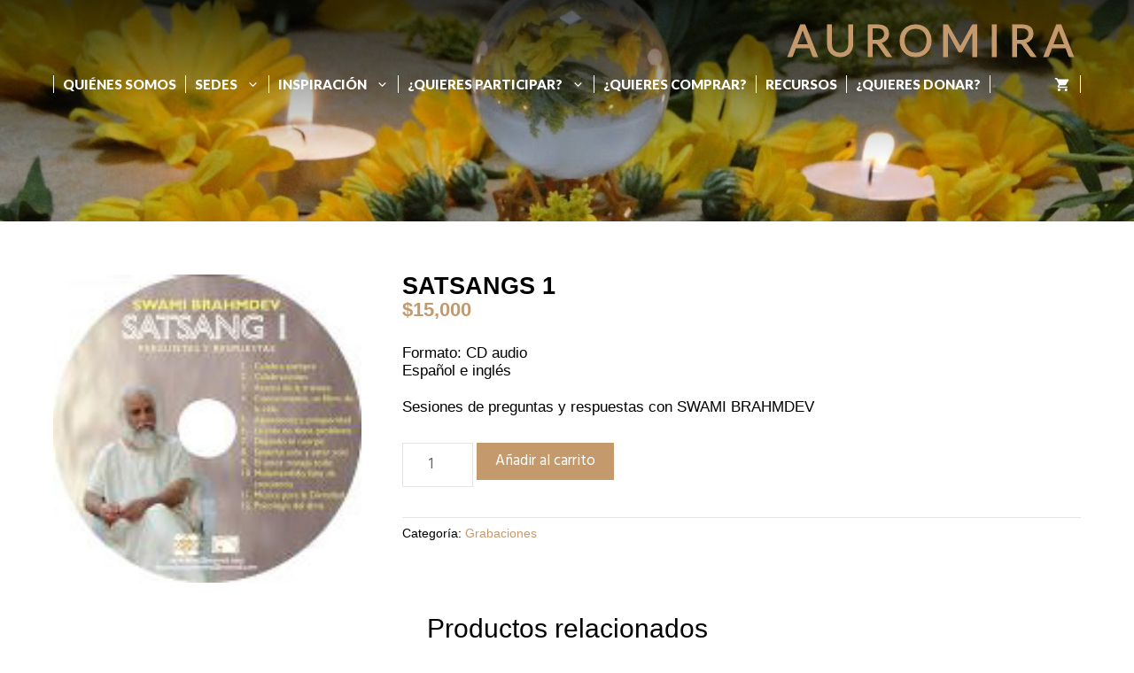

--- FILE ---
content_type: text/html; charset=UTF-8
request_url: https://fundacionauromira.org/producto/satsangs-1/
body_size: 18556
content:
<!DOCTYPE html><html lang="es"><head><meta charset="UTF-8"><title>Satsangs 1 &#8211; Auromira</title><link rel="stylesheet" id="siteground-optimizer-combined-css-d733e2c0ac23ecf7e6db12ccd8cb1990" href="https://fundacionauromira.org/wp-content/uploads/siteground-optimizer-assets/siteground-optimizer-combined-css-d733e2c0ac23ecf7e6db12ccd8cb1990.css" media="all" /><meta name='robots' content='max-image-preview:large' /><meta name="viewport" content="width=device-width, initial-scale=1"><link href='https://fonts.gstatic.com' crossorigin rel='preconnect' /><link href='https://fonts.googleapis.com' crossorigin rel='preconnect' /><link rel="alternate" title="oEmbed (JSON)" type="application/json+oembed" href="https://fundacionauromira.org/wp-json/oembed/1.0/embed?url=https%3A%2F%2Ffundacionauromira.org%2Fproducto%2Fsatsangs-1%2F" /><link rel="alternate" title="oEmbed (XML)" type="text/xml+oembed" href="https://fundacionauromira.org/wp-json/oembed/1.0/embed?url=https%3A%2F%2Ffundacionauromira.org%2Fproducto%2Fsatsangs-1%2F&#038;format=xml" /> <style id='wp-img-auto-sizes-contain-inline-css'> img:is([sizes=auto i],[sizes^="auto," i]){contain-intrinsic-size:3000px 1500px}
/*# sourceURL=wp-img-auto-sizes-contain-inline-css */ </style><link rel='stylesheet' id='generate-fonts-css' href='//fonts.googleapis.com/css?family=Hind:300,regular,500,600,700|Lato:100,100italic,300,300italic,regular,italic,700,700italic,900,900italic' media='all' /> <style id='classic-theme-styles-inline-css'> /*! This file is auto-generated */
.wp-block-button__link{color:#fff;background-color:#32373c;border-radius:9999px;box-shadow:none;text-decoration:none;padding:calc(.667em + 2px) calc(1.333em + 2px);font-size:1.125em}.wp-block-file__button{background:#32373c;color:#fff;text-decoration:none}
/*# sourceURL=/wp-includes/css/classic-themes.min.css */ </style> <style id='global-styles-inline-css'> :root{--wp--preset--aspect-ratio--square: 1;--wp--preset--aspect-ratio--4-3: 4/3;--wp--preset--aspect-ratio--3-4: 3/4;--wp--preset--aspect-ratio--3-2: 3/2;--wp--preset--aspect-ratio--2-3: 2/3;--wp--preset--aspect-ratio--16-9: 16/9;--wp--preset--aspect-ratio--9-16: 9/16;--wp--preset--color--black: #000000;--wp--preset--color--cyan-bluish-gray: #abb8c3;--wp--preset--color--white: #ffffff;--wp--preset--color--pale-pink: #f78da7;--wp--preset--color--vivid-red: #cf2e2e;--wp--preset--color--luminous-vivid-orange: #ff6900;--wp--preset--color--luminous-vivid-amber: #fcb900;--wp--preset--color--light-green-cyan: #7bdcb5;--wp--preset--color--vivid-green-cyan: #00d084;--wp--preset--color--pale-cyan-blue: #8ed1fc;--wp--preset--color--vivid-cyan-blue: #0693e3;--wp--preset--color--vivid-purple: #9b51e0;--wp--preset--color--contrast: var(--contrast);--wp--preset--color--contrast-2: var(--contrast-2);--wp--preset--color--contrast-3: var(--contrast-3);--wp--preset--color--base: var(--base);--wp--preset--color--base-2: var(--base-2);--wp--preset--color--base-3: var(--base-3);--wp--preset--color--accent: var(--accent);--wp--preset--gradient--vivid-cyan-blue-to-vivid-purple: linear-gradient(135deg,rgb(6,147,227) 0%,rgb(155,81,224) 100%);--wp--preset--gradient--light-green-cyan-to-vivid-green-cyan: linear-gradient(135deg,rgb(122,220,180) 0%,rgb(0,208,130) 100%);--wp--preset--gradient--luminous-vivid-amber-to-luminous-vivid-orange: linear-gradient(135deg,rgb(252,185,0) 0%,rgb(255,105,0) 100%);--wp--preset--gradient--luminous-vivid-orange-to-vivid-red: linear-gradient(135deg,rgb(255,105,0) 0%,rgb(207,46,46) 100%);--wp--preset--gradient--very-light-gray-to-cyan-bluish-gray: linear-gradient(135deg,rgb(238,238,238) 0%,rgb(169,184,195) 100%);--wp--preset--gradient--cool-to-warm-spectrum: linear-gradient(135deg,rgb(74,234,220) 0%,rgb(151,120,209) 20%,rgb(207,42,186) 40%,rgb(238,44,130) 60%,rgb(251,105,98) 80%,rgb(254,248,76) 100%);--wp--preset--gradient--blush-light-purple: linear-gradient(135deg,rgb(255,206,236) 0%,rgb(152,150,240) 100%);--wp--preset--gradient--blush-bordeaux: linear-gradient(135deg,rgb(254,205,165) 0%,rgb(254,45,45) 50%,rgb(107,0,62) 100%);--wp--preset--gradient--luminous-dusk: linear-gradient(135deg,rgb(255,203,112) 0%,rgb(199,81,192) 50%,rgb(65,88,208) 100%);--wp--preset--gradient--pale-ocean: linear-gradient(135deg,rgb(255,245,203) 0%,rgb(182,227,212) 50%,rgb(51,167,181) 100%);--wp--preset--gradient--electric-grass: linear-gradient(135deg,rgb(202,248,128) 0%,rgb(113,206,126) 100%);--wp--preset--gradient--midnight: linear-gradient(135deg,rgb(2,3,129) 0%,rgb(40,116,252) 100%);--wp--preset--font-size--small: 13px;--wp--preset--font-size--medium: 20px;--wp--preset--font-size--large: 36px;--wp--preset--font-size--x-large: 42px;--wp--preset--spacing--20: 0.44rem;--wp--preset--spacing--30: 0.67rem;--wp--preset--spacing--40: 1rem;--wp--preset--spacing--50: 1.5rem;--wp--preset--spacing--60: 2.25rem;--wp--preset--spacing--70: 3.38rem;--wp--preset--spacing--80: 5.06rem;--wp--preset--shadow--natural: 6px 6px 9px rgba(0, 0, 0, 0.2);--wp--preset--shadow--deep: 12px 12px 50px rgba(0, 0, 0, 0.4);--wp--preset--shadow--sharp: 6px 6px 0px rgba(0, 0, 0, 0.2);--wp--preset--shadow--outlined: 6px 6px 0px -3px rgb(255, 255, 255), 6px 6px rgb(0, 0, 0);--wp--preset--shadow--crisp: 6px 6px 0px rgb(0, 0, 0);}:where(.is-layout-flex){gap: 0.5em;}:where(.is-layout-grid){gap: 0.5em;}body .is-layout-flex{display: flex;}.is-layout-flex{flex-wrap: wrap;align-items: center;}.is-layout-flex > :is(*, div){margin: 0;}body .is-layout-grid{display: grid;}.is-layout-grid > :is(*, div){margin: 0;}:where(.wp-block-columns.is-layout-flex){gap: 2em;}:where(.wp-block-columns.is-layout-grid){gap: 2em;}:where(.wp-block-post-template.is-layout-flex){gap: 1.25em;}:where(.wp-block-post-template.is-layout-grid){gap: 1.25em;}.has-black-color{color: var(--wp--preset--color--black) !important;}.has-cyan-bluish-gray-color{color: var(--wp--preset--color--cyan-bluish-gray) !important;}.has-white-color{color: var(--wp--preset--color--white) !important;}.has-pale-pink-color{color: var(--wp--preset--color--pale-pink) !important;}.has-vivid-red-color{color: var(--wp--preset--color--vivid-red) !important;}.has-luminous-vivid-orange-color{color: var(--wp--preset--color--luminous-vivid-orange) !important;}.has-luminous-vivid-amber-color{color: var(--wp--preset--color--luminous-vivid-amber) !important;}.has-light-green-cyan-color{color: var(--wp--preset--color--light-green-cyan) !important;}.has-vivid-green-cyan-color{color: var(--wp--preset--color--vivid-green-cyan) !important;}.has-pale-cyan-blue-color{color: var(--wp--preset--color--pale-cyan-blue) !important;}.has-vivid-cyan-blue-color{color: var(--wp--preset--color--vivid-cyan-blue) !important;}.has-vivid-purple-color{color: var(--wp--preset--color--vivid-purple) !important;}.has-black-background-color{background-color: var(--wp--preset--color--black) !important;}.has-cyan-bluish-gray-background-color{background-color: var(--wp--preset--color--cyan-bluish-gray) !important;}.has-white-background-color{background-color: var(--wp--preset--color--white) !important;}.has-pale-pink-background-color{background-color: var(--wp--preset--color--pale-pink) !important;}.has-vivid-red-background-color{background-color: var(--wp--preset--color--vivid-red) !important;}.has-luminous-vivid-orange-background-color{background-color: var(--wp--preset--color--luminous-vivid-orange) !important;}.has-luminous-vivid-amber-background-color{background-color: var(--wp--preset--color--luminous-vivid-amber) !important;}.has-light-green-cyan-background-color{background-color: var(--wp--preset--color--light-green-cyan) !important;}.has-vivid-green-cyan-background-color{background-color: var(--wp--preset--color--vivid-green-cyan) !important;}.has-pale-cyan-blue-background-color{background-color: var(--wp--preset--color--pale-cyan-blue) !important;}.has-vivid-cyan-blue-background-color{background-color: var(--wp--preset--color--vivid-cyan-blue) !important;}.has-vivid-purple-background-color{background-color: var(--wp--preset--color--vivid-purple) !important;}.has-black-border-color{border-color: var(--wp--preset--color--black) !important;}.has-cyan-bluish-gray-border-color{border-color: var(--wp--preset--color--cyan-bluish-gray) !important;}.has-white-border-color{border-color: var(--wp--preset--color--white) !important;}.has-pale-pink-border-color{border-color: var(--wp--preset--color--pale-pink) !important;}.has-vivid-red-border-color{border-color: var(--wp--preset--color--vivid-red) !important;}.has-luminous-vivid-orange-border-color{border-color: var(--wp--preset--color--luminous-vivid-orange) !important;}.has-luminous-vivid-amber-border-color{border-color: var(--wp--preset--color--luminous-vivid-amber) !important;}.has-light-green-cyan-border-color{border-color: var(--wp--preset--color--light-green-cyan) !important;}.has-vivid-green-cyan-border-color{border-color: var(--wp--preset--color--vivid-green-cyan) !important;}.has-pale-cyan-blue-border-color{border-color: var(--wp--preset--color--pale-cyan-blue) !important;}.has-vivid-cyan-blue-border-color{border-color: var(--wp--preset--color--vivid-cyan-blue) !important;}.has-vivid-purple-border-color{border-color: var(--wp--preset--color--vivid-purple) !important;}.has-vivid-cyan-blue-to-vivid-purple-gradient-background{background: var(--wp--preset--gradient--vivid-cyan-blue-to-vivid-purple) !important;}.has-light-green-cyan-to-vivid-green-cyan-gradient-background{background: var(--wp--preset--gradient--light-green-cyan-to-vivid-green-cyan) !important;}.has-luminous-vivid-amber-to-luminous-vivid-orange-gradient-background{background: var(--wp--preset--gradient--luminous-vivid-amber-to-luminous-vivid-orange) !important;}.has-luminous-vivid-orange-to-vivid-red-gradient-background{background: var(--wp--preset--gradient--luminous-vivid-orange-to-vivid-red) !important;}.has-very-light-gray-to-cyan-bluish-gray-gradient-background{background: var(--wp--preset--gradient--very-light-gray-to-cyan-bluish-gray) !important;}.has-cool-to-warm-spectrum-gradient-background{background: var(--wp--preset--gradient--cool-to-warm-spectrum) !important;}.has-blush-light-purple-gradient-background{background: var(--wp--preset--gradient--blush-light-purple) !important;}.has-blush-bordeaux-gradient-background{background: var(--wp--preset--gradient--blush-bordeaux) !important;}.has-luminous-dusk-gradient-background{background: var(--wp--preset--gradient--luminous-dusk) !important;}.has-pale-ocean-gradient-background{background: var(--wp--preset--gradient--pale-ocean) !important;}.has-electric-grass-gradient-background{background: var(--wp--preset--gradient--electric-grass) !important;}.has-midnight-gradient-background{background: var(--wp--preset--gradient--midnight) !important;}.has-small-font-size{font-size: var(--wp--preset--font-size--small) !important;}.has-medium-font-size{font-size: var(--wp--preset--font-size--medium) !important;}.has-large-font-size{font-size: var(--wp--preset--font-size--large) !important;}.has-x-large-font-size{font-size: var(--wp--preset--font-size--x-large) !important;}
:where(.wp-block-post-template.is-layout-flex){gap: 1.25em;}:where(.wp-block-post-template.is-layout-grid){gap: 1.25em;}
:where(.wp-block-term-template.is-layout-flex){gap: 1.25em;}:where(.wp-block-term-template.is-layout-grid){gap: 1.25em;}
:where(.wp-block-columns.is-layout-flex){gap: 2em;}:where(.wp-block-columns.is-layout-grid){gap: 2em;}
:root :where(.wp-block-pullquote){font-size: 1.5em;line-height: 1.6;}
/*# sourceURL=global-styles-inline-css */ </style><link rel='stylesheet' id='woocommerce-smallscreen-css' href='https://fundacionauromira.org/wp-content/plugins/woocommerce/assets/css/woocommerce-smallscreen.min.css' media='only screen and (max-width: 768px)' /> <style id='woocommerce-inline-inline-css'> .woocommerce form .form-row .required { visibility: visible; }
/*# sourceURL=woocommerce-inline-inline-css */ </style><link rel='stylesheet' id='elementor-icons-css' href='https://fundacionauromira.org/wp-content/plugins/elementor/assets/lib/eicons/css/elementor-icons.min.css' media='all' /> <style id='generate-style-inline-css'> body{background-color:#ffffff;color:#000000;}a{color:#c49a6d;}a:hover, a:focus, a:active{color:#000000;}.wp-block-group__inner-container{max-width:1200px;margin-left:auto;margin-right:auto;}:root{--contrast:#222222;--contrast-2:#575760;--contrast-3:#b2b2be;--base:#f0f0f0;--base-2:#f7f8f9;--base-3:#ffffff;--accent:#1e73be;}:root .has-contrast-color{color:var(--contrast);}:root .has-contrast-background-color{background-color:var(--contrast);}:root .has-contrast-2-color{color:var(--contrast-2);}:root .has-contrast-2-background-color{background-color:var(--contrast-2);}:root .has-contrast-3-color{color:var(--contrast-3);}:root .has-contrast-3-background-color{background-color:var(--contrast-3);}:root .has-base-color{color:var(--base);}:root .has-base-background-color{background-color:var(--base);}:root .has-base-2-color{color:var(--base-2);}:root .has-base-2-background-color{background-color:var(--base-2);}:root .has-base-3-color{color:var(--base-3);}:root .has-base-3-background-color{background-color:var(--base-3);}:root .has-accent-color{color:var(--accent);}:root .has-accent-background-color{background-color:var(--accent);}body, button, input, select, textarea{font-family:"Hind", sans-serif;}body{line-height:1.2;}p{margin-bottom:1.2em;}.entry-content > [class*="wp-block-"]:not(:last-child):not(.wp-block-heading){margin-bottom:1.2em;}.main-title{font-family:"Lato", sans-serif;font-weight:500;text-transform:uppercase;font-size:50px;}.main-navigation a, .menu-toggle{font-family:"Lato", sans-serif;font-weight:800;text-transform:uppercase;}.main-navigation .main-nav ul ul li a{font-size:14px;}.sidebar .widget, .footer-widgets .widget{font-size:17px;}h1{font-family:"Hind", sans-serif;}h2{font-family:"Hind", sans-serif;}h3{font-family:"Hind", sans-serif;}h4{font-family:"Hind", sans-serif;}h5{font-family:"Hind", sans-serif;}h6{font-family:"Hind", sans-serif;}@media (max-width:768px){.main-title{font-size:24px;}h1{font-size:31px;}h2{font-size:27px;}h3{font-size:24px;}h4{font-size:22px;}h5{font-size:19px;}}.top-bar{background-color:#636363;color:#ffffff;}.top-bar a{color:#ffffff;}.top-bar a:hover{color:#303030;}.site-header{background-color:#ffffff;}.main-title a,.main-title a:hover{color:#c49a6d;}.site-description{color:#757575;}.main-navigation,.main-navigation ul ul{background-color:rgba(255,255,255,0);}.main-navigation .main-nav ul li a, .main-navigation .menu-toggle, .main-navigation .menu-bar-items{color:#ffffff;}.main-navigation .main-nav ul li:not([class*="current-menu-"]):hover > a, .main-navigation .main-nav ul li:not([class*="current-menu-"]):focus > a, .main-navigation .main-nav ul li.sfHover:not([class*="current-menu-"]) > a, .main-navigation .menu-bar-item:hover > a, .main-navigation .menu-bar-item.sfHover > a{color:#c49a6d;background-color:rgba(255,255,255,0);}button.menu-toggle:hover,button.menu-toggle:focus{color:#ffffff;}.main-navigation .main-nav ul li[class*="current-menu-"] > a{color:#c49a6d;background-color:rgba(255,255,255,0);}.navigation-search input[type="search"],.navigation-search input[type="search"]:active, .navigation-search input[type="search"]:focus, .main-navigation .main-nav ul li.search-item.active > a, .main-navigation .menu-bar-items .search-item.active > a{color:#c49a6d;background-color:rgba(255,255,255,0);}.main-navigation ul ul{background-color:rgba(255,255,255,0);}.main-navigation .main-nav ul ul li a{color:#ffffff;}.main-navigation .main-nav ul ul li:not([class*="current-menu-"]):hover > a,.main-navigation .main-nav ul ul li:not([class*="current-menu-"]):focus > a, .main-navigation .main-nav ul ul li.sfHover:not([class*="current-menu-"]) > a{color:#c49a6d;background-color:rgba(255,255,255,0);}.main-navigation .main-nav ul ul li[class*="current-menu-"] > a{color:#c49a6d;background-color:rgba(255,255,255,0);}.separate-containers .inside-article, .separate-containers .comments-area, .separate-containers .page-header, .one-container .container, .separate-containers .paging-navigation, .inside-page-header{background-color:#ffffff;}.entry-title a{color:#222222;}.entry-title a:hover{color:#55555e;}.entry-meta{color:#595959;}.entry-meta a{color:#c49a6d;}.entry-meta a:hover{color:#222222;}.sidebar .widget{background-color:#ffffff;}.footer-widgets{background-color:#ffffff;}.footer-widgets .widget-title{color:#000000;}.site-info{color:#c49a6d;background-color:#ffffff;}.site-info a{color:#c49a6d;}.site-info a:hover{color:#c49a6d;}.footer-bar .widget_nav_menu .current-menu-item a{color:#c49a6d;}input[type="text"],input[type="email"],input[type="url"],input[type="password"],input[type="search"],input[type="tel"],input[type="number"],textarea,select{color:#666666;background-color:#fafafa;border-color:#cccccc;}input[type="text"]:focus,input[type="email"]:focus,input[type="url"]:focus,input[type="password"]:focus,input[type="search"]:focus,input[type="tel"]:focus,input[type="number"]:focus,textarea:focus,select:focus{color:#666666;background-color:#ffffff;border-color:#bfbfbf;}button,html input[type="button"],input[type="reset"],input[type="submit"],a.button,a.wp-block-button__link:not(.has-background){color:#ffffff;background-color:#c49a6d;}button:hover,html input[type="button"]:hover,input[type="reset"]:hover,input[type="submit"]:hover,a.button:hover,button:focus,html input[type="button"]:focus,input[type="reset"]:focus,input[type="submit"]:focus,a.button:focus,a.wp-block-button__link:not(.has-background):active,a.wp-block-button__link:not(.has-background):focus,a.wp-block-button__link:not(.has-background):hover{color:#ffffff;background-color:#3f4047;}a.generate-back-to-top{background-color:rgba( 0,0,0,0.4 );color:#ffffff;}a.generate-back-to-top:hover,a.generate-back-to-top:focus{background-color:rgba( 0,0,0,0.6 );color:#ffffff;}:root{--gp-search-modal-bg-color:var(--base-3);--gp-search-modal-text-color:var(--contrast);--gp-search-modal-overlay-bg-color:rgba(0,0,0,0.2);}@media (max-width: 768px){.main-navigation .menu-bar-item:hover > a, .main-navigation .menu-bar-item.sfHover > a{background:none;color:#ffffff;}}.nav-below-header .main-navigation .inside-navigation.grid-container, .nav-above-header .main-navigation .inside-navigation.grid-container{padding:0px 20px 0px 20px;}.site-main .wp-block-group__inner-container{padding:40px;}.separate-containers .paging-navigation{padding-top:20px;padding-bottom:20px;}.entry-content .alignwide, body:not(.no-sidebar) .entry-content .alignfull{margin-left:-40px;width:calc(100% + 80px);max-width:calc(100% + 80px);}.rtl .menu-item-has-children .dropdown-menu-toggle{padding-left:20px;}.rtl .main-navigation .main-nav ul li.menu-item-has-children > a{padding-right:20px;}@media (max-width:768px){.separate-containers .inside-article, .separate-containers .comments-area, .separate-containers .page-header, .separate-containers .paging-navigation, .one-container .site-content, .inside-page-header{padding:30px;}.site-main .wp-block-group__inner-container{padding:30px;}.inside-top-bar{padding-right:30px;padding-left:30px;}.inside-header{padding-right:30px;padding-left:30px;}.widget-area .widget{padding-top:30px;padding-right:30px;padding-bottom:30px;padding-left:30px;}.footer-widgets-container{padding-top:30px;padding-right:30px;padding-bottom:30px;padding-left:30px;}.inside-site-info{padding-right:30px;padding-left:30px;}.entry-content .alignwide, body:not(.no-sidebar) .entry-content .alignfull{margin-left:-30px;width:calc(100% + 60px);max-width:calc(100% + 60px);}.one-container .site-main .paging-navigation{margin-bottom:20px;}}/* End cached CSS */.is-right-sidebar{width:30%;}.is-left-sidebar{width:30%;}.site-content .content-area{width:100%;}@media (max-width: 768px){.main-navigation .menu-toggle,.sidebar-nav-mobile:not(#sticky-placeholder){display:block;}.main-navigation ul,.gen-sidebar-nav,.main-navigation:not(.slideout-navigation):not(.toggled) .main-nav > ul,.has-inline-mobile-toggle #site-navigation .inside-navigation > *:not(.navigation-search):not(.main-nav){display:none;}.nav-align-right .inside-navigation,.nav-align-center .inside-navigation{justify-content:space-between;}}
.elementor-template-full-width .site-content{display:block;}
.dynamic-author-image-rounded{border-radius:100%;}.dynamic-featured-image, .dynamic-author-image{vertical-align:middle;}.one-container.blog .dynamic-content-template:not(:last-child), .one-container.archive .dynamic-content-template:not(:last-child){padding-bottom:0px;}.dynamic-entry-excerpt > p:last-child{margin-bottom:0px;}
.main-navigation .main-nav ul li a,.menu-toggle,.main-navigation .menu-bar-item > a{transition: line-height 300ms ease}.sticky-enabled .gen-sidebar-nav.is_stuck .main-navigation {margin-bottom: 0px;}.sticky-enabled .gen-sidebar-nav.is_stuck {z-index: 500;}.sticky-enabled .main-navigation.is_stuck {box-shadow: 0 2px 2px -2px rgba(0, 0, 0, .2);}.navigation-stick:not(.gen-sidebar-nav) {left: 0;right: 0;width: 100% !important;}.nav-float-right .navigation-stick {width: 100% !important;left: 0;}.nav-float-right .navigation-stick .navigation-branding {margin-right: auto;}.main-navigation.has-sticky-branding:not(.grid-container) .inside-navigation:not(.grid-container) .navigation-branding{margin-left: 10px;}.main-navigation.navigation-stick.has-sticky-branding .inside-navigation.grid-container{padding-left:40px;padding-right:40px;}@media (max-width:768px){.main-navigation.navigation-stick.has-sticky-branding .inside-navigation.grid-container{padding-left:0;padding-right:0;}}
.navigation-branding .main-title{font-weight:500;text-transform:uppercase;font-size:50px;font-family:"Lato", sans-serif;}@media (max-width: 1024px){.main-title, .navigation-branding .main-title{font-size:40px;}}@media (max-width: 768px){.navigation-branding .main-title{font-size:24px;}}
.page-hero{background-image:url(https://fundacionauromira.org/wp-content/uploads/2021/06/11.jpg);background-size:cover;background-position:center center;background-repeat:no-repeat;padding-top:100px;padding-bottom:100px;padding-left:20px;text-align:center;}.page-hero .inside-page-hero.grid-container{max-width:calc(1200px - 0px - 20px);}.inside-page-hero > *:last-child{margin-bottom:0px;}.page-hero time.updated{display:none;}.header-wrap{position:absolute;left:0px;right:0px;z-index:10;}.header-wrap .site-header{background:transparent;}.elementor-editor-active .header-wrap{pointer-events:none;}@media (max-width:768px){.page-hero{padding-top:60px;padding-right:20px;padding-bottom:60px;padding-left:20px;}}
/*# sourceURL=generate-style-inline-css */ </style> <style id='generate-offside-inline-css'> :root{--gp-slideout-width:265px;}.slideout-navigation.main-navigation{background-color:#ffffff;}.slideout-navigation.main-navigation .main-nav ul li a{color:#494949;font-weight:700;text-transform:uppercase;font-size:20px;}.slideout-navigation.main-navigation.do-overlay .main-nav ul ul li a{font-size:1em;font-size:19px;}.slideout-navigation, .slideout-navigation a{color:#494949;}.slideout-navigation button.slideout-exit{color:#494949;padding-left:20px;padding-right:20px;}.slide-opened nav.toggled .menu-toggle:before{display:none;}@media (max-width: 768px){.menu-bar-item.slideout-toggle{display:none;}}
/*# sourceURL=generate-offside-inline-css */ </style> <style id='generate-navigation-branding-inline-css'> @media (max-width: 768px){.site-header, #site-navigation, #sticky-navigation{display:none !important;opacity:0.0;}#mobile-header{display:block !important;width:100% !important;}#mobile-header .main-nav > ul{display:none;}#mobile-header.toggled .main-nav > ul, #mobile-header .menu-toggle, #mobile-header .mobile-bar-items{display:block;}#mobile-header .main-nav{-ms-flex:0 0 100%;flex:0 0 100%;-webkit-box-ordinal-group:5;-ms-flex-order:4;order:4;}.navigation-branding .main-title a, .navigation-branding .main-title a:hover, .navigation-branding .main-title a:visited{color:#ffffff;}}.main-navigation.has-branding .inside-navigation.grid-container, .main-navigation.has-branding.grid-container .inside-navigation:not(.grid-container){padding:0px 40px 0px 40px;}.main-navigation.has-branding:not(.grid-container) .inside-navigation:not(.grid-container) .navigation-branding{margin-left:10px;}.navigation-branding img, .site-logo.mobile-header-logo img{height:60px;width:auto;}.navigation-branding .main-title{line-height:60px;}@media (max-width: 768px){.main-navigation.has-branding.nav-align-center .menu-bar-items, .main-navigation.has-sticky-branding.navigation-stick.nav-align-center .menu-bar-items{margin-left:auto;}.navigation-branding{margin-right:auto;margin-left:10px;}.navigation-branding .main-title, .mobile-header-navigation .site-logo{margin-left:10px;}.main-navigation.has-branding .inside-navigation.grid-container{padding:0px;}}
/*# sourceURL=generate-navigation-branding-inline-css */ </style> <style id='generate-woocommerce-inline-css'> .woocommerce ul.products li.product .woocommerce-LoopProduct-link{color:#000000;}.woocommerce ul.products li.product .woocommerce-LoopProduct-link:hover{color:#c49a6d;}.woocommerce ul.products li.product .woocommerce-LoopProduct-link h2, .woocommerce ul.products li.product .woocommerce-loop-category__title{font-weight:500;text-transform:uppercase;font-size:18px;}.woocommerce .up-sells ul.products li.product .woocommerce-LoopProduct-link h2, .woocommerce .cross-sells ul.products li.product .woocommerce-LoopProduct-link h2, .woocommerce .related ul.products li.product .woocommerce-LoopProduct-link h2{font-size:20px;}.woocommerce #respond input#submit, .woocommerce a.button, .woocommerce button.button, .woocommerce input.button, .wc-block-components-button{color:#ffffff;background-color:#c49a6d;text-decoration:none;font-weight:normal;text-transform:none;}.woocommerce #respond input#submit:hover, .woocommerce a.button:hover, .woocommerce button.button:hover, .woocommerce input.button:hover, .wc-block-components-button:hover{color:#ffffff;background-color:#3f4047;}.woocommerce #respond input#submit.alt, .woocommerce a.button.alt, .woocommerce button.button.alt, .woocommerce input.button.alt, .woocommerce #respond input#submit.alt.disabled, .woocommerce #respond input#submit.alt.disabled:hover, .woocommerce #respond input#submit.alt:disabled, .woocommerce #respond input#submit.alt:disabled:hover, .woocommerce #respond input#submit.alt:disabled[disabled], .woocommerce #respond input#submit.alt:disabled[disabled]:hover, .woocommerce a.button.alt.disabled, .woocommerce a.button.alt.disabled:hover, .woocommerce a.button.alt:disabled, .woocommerce a.button.alt:disabled:hover, .woocommerce a.button.alt:disabled[disabled], .woocommerce a.button.alt:disabled[disabled]:hover, .woocommerce button.button.alt.disabled, .woocommerce button.button.alt.disabled:hover, .woocommerce button.button.alt:disabled, .woocommerce button.button.alt:disabled:hover, .woocommerce button.button.alt:disabled[disabled], .woocommerce button.button.alt:disabled[disabled]:hover, .woocommerce input.button.alt.disabled, .woocommerce input.button.alt.disabled:hover, .woocommerce input.button.alt:disabled, .woocommerce input.button.alt:disabled:hover, .woocommerce input.button.alt:disabled[disabled], .woocommerce input.button.alt:disabled[disabled]:hover{color:#ffffff;background-color:#c49a6d;}.woocommerce #respond input#submit.alt:hover, .woocommerce a.button.alt:hover, .woocommerce button.button.alt:hover, .woocommerce input.button.alt:hover{color:#ffffff;background-color:#555555;}button.wc-block-components-panel__button{font-size:inherit;}.woocommerce .star-rating span:before, .woocommerce p.stars:hover a::before{color:#ffa200;}.woocommerce span.onsale{background-color:#222222;color:#ffffff;}.woocommerce ul.products li.product .price, .woocommerce div.product p.price{color:#c49a6d;}.woocommerce div.product .woocommerce-tabs ul.tabs li a{color:#222222;}.woocommerce div.product .woocommerce-tabs ul.tabs li a:hover, .woocommerce div.product .woocommerce-tabs ul.tabs li.active a{color:#1e73be;}.woocommerce-message{background-color:#008f45;color:#ffffff;}div.woocommerce-message a.button, div.woocommerce-message a.button:focus, div.woocommerce-message a.button:hover, div.woocommerce-message a, div.woocommerce-message a:focus, div.woocommerce-message a:hover{color:#ffffff;}.woocommerce-info{background-color:#1e73be;color:#ffffff;}div.woocommerce-info a.button, div.woocommerce-info a.button:focus, div.woocommerce-info a.button:hover, div.woocommerce-info a, div.woocommerce-info a:focus, div.woocommerce-info a:hover{color:#ffffff;}.woocommerce-error{background-color:#e8626d;color:#ffffff;}div.woocommerce-error a.button, div.woocommerce-error a.button:focus, div.woocommerce-error a.button:hover, div.woocommerce-error a, div.woocommerce-error a:focus, div.woocommerce-error a:hover{color:#ffffff;}.woocommerce-product-details__short-description{color:#000000;}#wc-mini-cart{background-color:#ffffff;color:#000000;}#wc-mini-cart a:not(.button), #wc-mini-cart a.remove{color:#000000;}#wc-mini-cart .button{color:#ffffff;}#wc-mini-cart .button:hover, #wc-mini-cart .button:focus, #wc-mini-cart .button:active{color:#ffffff;}.woocommerce #content div.product div.images, .woocommerce div.product div.images, .woocommerce-page #content div.product div.images, .woocommerce-page div.product div.images{width:30%;}.add-to-cart-panel{background-color:#ffffff;color:#000000;}.add-to-cart-panel a:not(.button){color:#000000;}.woocommerce .widget_price_filter .price_slider_wrapper .ui-widget-content{background-color:#dddddd;}.woocommerce .widget_price_filter .ui-slider .ui-slider-range, .woocommerce .widget_price_filter .ui-slider .ui-slider-handle{background-color:#666666;}.cart-contents > span.number-of-items{background-color:rgba(255,255,255,0.1);}.cart-contents .amount{display:none;}.cart-contents > span.number-of-items{display:inline-block;}.woocommerce-MyAccount-navigation li.is-active a:after, a.button.wc-forward:after{display:none;}#payment .payment_methods>.wc_payment_method>label:before{font-family:WooCommerce;content:"\e039";}#payment .payment_methods li.wc_payment_method>input[type=radio]:first-child:checked+label:before{content:"\e03c";}.woocommerce-ordering:after{font-family:WooCommerce;content:"\e00f";}.wc-columns-container .products, .woocommerce .related ul.products, .woocommerce .up-sells ul.products{grid-gap:50px;}@media (max-width: 1024px){.woocommerce .wc-columns-container.wc-tablet-columns-2 .products{-ms-grid-columns:(1fr)[2];grid-template-columns:repeat(2, 1fr);}.wc-related-upsell-tablet-columns-2 .related ul.products, .wc-related-upsell-tablet-columns-2 .up-sells ul.products{-ms-grid-columns:(1fr)[2];grid-template-columns:repeat(2, 1fr);}}@media (max-width:768px){.add-to-cart-panel .continue-shopping{background-color:#ffffff;}.woocommerce #content div.product div.images,.woocommerce div.product div.images,.woocommerce-page #content div.product div.images,.woocommerce-page div.product div.images{width:100%;}}@media (max-width: 768px){nav.toggled .main-nav li.wc-menu-item{display:none !important;}.mobile-bar-items.wc-mobile-cart-items{z-index:1;}}
/*# sourceURL=generate-woocommerce-inline-css */ </style><link rel='stylesheet' id='generate-woocommerce-mobile-css' href='https://fundacionauromira.org/wp-content/plugins/gp-premium/woocommerce/functions/css/woocommerce-mobile.min.css' media='(max-width:768px)' /> <script src="https://fundacionauromira.org/wp-includes/js/jquery/jquery.min.js" id="jquery-core-js"></script> <script src="https://fundacionauromira.org/wp-includes/js/dist/hooks.min.js" id="wp-hooks-js"></script> <script src="https://fundacionauromira.org/wp-includes/js/dist/i18n.min.js" id="wp-i18n-js"></script> <script id="mwl-build-js-js-extra"> var mwl_settings = {"api_url":"https://fundacionauromira.org/wp-json/meow-lightbox/v1/","rest_nonce":"5ae5a38013","plugin_url":"https://fundacionauromira.org/wp-content/plugins/meow-lightbox/app/","version":"1767765693","settings":{"rtf_slider_fix":false,"engine":"default","backdrop_opacity":85,"theme":"dark","flat_orientation":"below","orientation":"auto","selector":".entry-content, .gallery, .mgl-gallery, .wp-block-gallery,  .wp-block-image","selector_ahead":false,"deep_linking":false,"deep_linking_slug":"mwl","rendering_delay":300,"skip_dynamic_fetch":false,"include_orphans":false,"js_logs":false,"social_sharing":false,"social_sharing_facebook":true,"social_sharing_twitter":true,"social_sharing_pinterest":true,"separate_galleries":false,"disable_arrows_on_mobile":false,"animation_toggle":"none","animation_speed":"normal","low_res_placeholder":false,"wordpress_big_image":false,"right_click_protection":true,"magnification":true,"full_screen":true,"anti_selector":".blog, .archive, .emoji, .attachment-post-image, .swiper-slide, .img-no-popup img, .elementor-animation-grow,.attachment-woocommerce_thumbnail,.wp-post-image,.elementor-image-box-img img","preloading":false,"download_link":false,"caption_source":"caption","caption_ellipsis":true,"exif":{"title":"","caption":"","camera":"","lens":"","date":false,"date_timezone":false,"shutter_speed":"","aperture":"","focal_length":"","copyright":false,"author":false,"iso":"","keywords":false,"metadata_toggle":false,"metadata_toggle_start_hidden":false},"slideshow":{"enabled":false,"timer":3000},"map":{"enabled":false}}};
//# sourceURL=mwl-build-js-js-extra </script> <script id="wc-add-to-cart-js-extra"> var wc_add_to_cart_params = {"ajax_url":"/wp-admin/admin-ajax.php","wc_ajax_url":"/?wc-ajax=%%endpoint%%","i18n_view_cart":"Ver carrito","cart_url":"https://fundacionauromira.org/carrito/","is_cart":"","cart_redirect_after_add":"no"};
//# sourceURL=wc-add-to-cart-js-extra </script> <script id="wc-single-product-js-extra"> var wc_single_product_params = {"i18n_required_rating_text":"Por favor elige una puntuaci\u00f3n","i18n_rating_options":["1 de 5 estrellas","2 de 5 estrellas","3 de 5 estrellas","4 de 5 estrellas","5 de 5 estrellas"],"i18n_product_gallery_trigger_text":"Ver galer\u00eda de im\u00e1genes a pantalla completa","review_rating_required":"yes","flexslider":{"rtl":false,"animation":"slide","smoothHeight":true,"directionNav":false,"controlNav":"thumbnails","slideshow":false,"animationSpeed":500,"animationLoop":false,"allowOneSlide":false},"zoom_enabled":"1","zoom_options":[],"photoswipe_enabled":"1","photoswipe_options":{"shareEl":false,"closeOnScroll":false,"history":false,"hideAnimationDuration":0,"showAnimationDuration":0},"flexslider_enabled":"1"};
//# sourceURL=wc-single-product-js-extra </script> <script id="woocommerce-js-extra"> var woocommerce_params = {"ajax_url":"/wp-admin/admin-ajax.php","wc_ajax_url":"/?wc-ajax=%%endpoint%%","i18n_password_show":"Mostrar contrase\u00f1a","i18n_password_hide":"Ocultar contrase\u00f1a"};
//# sourceURL=woocommerce-js-extra </script><link rel="https://api.w.org/" href="https://fundacionauromira.org/wp-json/" /><link rel="alternate" title="JSON" type="application/json" href="https://fundacionauromira.org/wp-json/wp/v2/product/1927" /><link rel="EditURI" type="application/rsd+xml" title="RSD" href="https://fundacionauromira.org/xmlrpc.php?rsd" /><link rel="canonical" href="https://fundacionauromira.org/producto/satsangs-1/" /><link rel='shortlink' href='https://fundacionauromira.org/?p=1927' /> <noscript><style>.woocommerce-product-gallery{ opacity: 1 !important; }</style></noscript><meta name="generator" content="Elementor 3.34.1; features: additional_custom_breakpoints; settings: css_print_method-external, google_font-enabled, font_display-auto"> <style>.recentcomments a{display:inline !important;padding:0 !important;margin:0 !important;}</style> <style> .e-con.e-parent:nth-of-type(n+4):not(.e-lazyloaded):not(.e-no-lazyload),
 .e-con.e-parent:nth-of-type(n+4):not(.e-lazyloaded):not(.e-no-lazyload) * {
 background-image: none !important;
 }
 @media screen and (max-height: 1024px) {
 .e-con.e-parent:nth-of-type(n+3):not(.e-lazyloaded):not(.e-no-lazyload),
 .e-con.e-parent:nth-of-type(n+3):not(.e-lazyloaded):not(.e-no-lazyload) * {
 background-image: none !important;
 }
 }
 @media screen and (max-height: 640px) {
 .e-con.e-parent:nth-of-type(n+2):not(.e-lazyloaded):not(.e-no-lazyload),
 .e-con.e-parent:nth-of-type(n+2):not(.e-lazyloaded):not(.e-no-lazyload) * {
 background-image: none !important;
 }
 } </style><link rel="icon" href="https://fundacionauromira.org/wp-content/uploads/2021/03/cropped-favicon-espiral-32x32.png" sizes="32x32" /><link rel="icon" href="https://fundacionauromira.org/wp-content/uploads/2021/03/cropped-favicon-espiral-192x192.png" sizes="192x192" /><link rel="apple-touch-icon" href="https://fundacionauromira.org/wp-content/uploads/2021/03/cropped-favicon-espiral-180x180.png" /><meta name="msapplication-TileImage" content="https://fundacionauromira.org/wp-content/uploads/2021/03/cropped-favicon-espiral-270x270.png" /> <style id="wp-custom-css"> body {
 font-family: "Hind Madurai", Sans-serif;
}
h1, h2, h3, h4, h5, h6 {
 font-family: "Hind Madurai", Sans-serif;
}
.header-wrap {
 padding-bottom: 80px;
/* Permalink - use to edit and share this gradient: https://colorzilla.com/gradient-editor/#000000+0,000000+100&0.65+0,0+100 */
background: -moz-linear-gradient(top,  rgba(0,0,0,0.65) 0%, rgba(0,0,0,0) 100%); /* FF3.6-15 */
background: -webkit-linear-gradient(top,  rgba(0,0,0,0.65) 0%,rgba(0,0,0,0) 100%); /* Chrome10-25,Safari5.1-6 */
background: linear-gradient(to bottom,  rgba(0,0,0,0.65) 0%,rgba(0,0,0,0) 100%); /* W3C, IE10+, FF16+, Chrome26+, Opera12+, Safari7+ */
filter: progid:DXImageTransform.Microsoft.gradient( startColorstr='#a6000000', endColorstr='#00000000',GradientType=0 ); /* IE6-9 */
}
.main-title {
 letter-spacing: 8px;
 -webkit-text-stroke: 1px #C49A6D;
}
.navigation-branding .main-title a, .navigation-branding .main-title a:hover, .navigation-branding .main-title a:visited {
 color: #C49A6D;
}
.main-navigation .inside-navigation {
 align-items: start;
}
.inside-header {
 padding: 15px 20px 10px;
}
.site-logo.mobile-header-logo img {
 height: auto;
 width: 200px;
}
.main-navigation li {
 border-left: 1px solid #fff;
}
.sub-menu li {
 padding-top: 0;
 padding-bottom: 0;
 border: none !important; 
}
.sub-menu li a {
 border: none !important; 
}
.main-navigation ul ul {
 box-shadow: none;
}
.main-navigation .main-nav ul li a {
 line-height: 20px;
 padding-left: 10px;
 padding-right: 10px;
}
.main-navigation .main-nav ul li:last-child a {
 border-right: 1px solid #ffffff;
}
.main-navigation .main-nav ul ul li a {
 padding: 5px 20px;
}
.main-navigation .menu-bar-item > a {
 line-height: 20px; 
}
.main-navigation .menu-bar-item {
 border-right: 1px solid #fff;
}
.menu-item-has-children .dropdown-menu-toggle {
 padding-right: 10px;
}
.menu-toggle {
 color: #c49a6d;
 font-size: 24px;
}
.sticky-enabled .main-navigation.is_stuck {
 background-color: #fff;
 padding-top: 10px;
 padding-bottom: 10px;
}
.sticky-enabled .main-navigation.is_stuck ul li a {
 color: #000000;
 font-weight: 600;
}
.sticky-enabled .main-navigation.is_stuck ul ul {
 background-color: #fff !important;
}
#sticky-navigation .cart-contents.shopping-cart.has-svg-icon {
 color: #000000;
}
.cart-contents.shopping-cart.has-svg-icon {
 padding-right: 10px;
}
.gp-icon.shopping-cart svg {
 width: 1.4em;
}
.slideout-navigation.do-overlay .slideout-exit {
 width: 100%;
}
.slideout-navigation.main-navigation .main-nav ul li a {
 line-height: 40px;
}
.slideout-navigation.main-navigation .main-nav ul ul li a {
 line-height: 30px;
 padding-top: 0;
 padding-bottom: 0;
}
ol, ul {
 margin: 0 0 0 15px;
}
.page-hero.cabecera-hero h1 {
 -moz-user-select: none; 
 -webkit-user-select: none;
 -ms-user-select: none;
 user-select: none; 
 color: transparent !important;
}
.page-hero.cabecera-sitio.productos h1 {
 -moz-user-select: none; 
 -webkit-user-select: none;
 -ms-user-select: none;
 user-select: none; 
 color: transparent !important;
}
.slideout-navigation.do-overlay .menu-item-has-children .dropdown-menu-toggle {
 border-left: none;
}
.slideout-navigation.main-navigation.do-overlay .main-nav ul ul li a {
 font-size: 17px;
}
.non-selectable .elementor-heading-title {
 -moz-user-select: none; 
 -webkit-user-select: none;
 -ms-user-select: none;
 user-select: none; 
}
.vinetas ul {
 margin-left: 20px;
}
span.texto-peq {
 font-size: 18px;
 color: #000000;
 text-transform: none;
}
p.titulo-1 {
 font-size: 44px;
 text-transform: uppercase;
 color: #c49a6d;
 font-weight: 400;
 margin-bottom: 5px;
}
p.titulo-2 {
 font-size: 48px;
 text-transform: uppercase;
 color: #ffffff;
 font-weight: 400;
 margin-bottom: 5px;
 letter-spacing: 10px;
}
#content {
 padding: 0 24px
}
.page-id-1612 #content {
 padding-bottom: 40px
}
.page-id-4002.woocommerce-page #content {
 padding: 40px 24px;
}
.woocommerce-page #content {
 padding: 60px 20px 0;
}
.sin-espacio p:last-child {
 margin-bottom: 0;
}
.text-color {
 color: #007f3b;
}
a.link-color {
 color: #007f3b !important;
}
a.link-color:hover {
 text-decoration: underline;
}
a.link-color-2 {
 color: #fff !important;
}
a.link-color-2:hover {
 text-decoration: underline;
}
.small-text {
 text-transform: none;
 font-weight: 500;
}
.page-id-4645 .elementor-widget-container {
 overflow: hidden;
}
.elementor-icon-list-items li {
 text-align: justify
}
.elementor-slideshow__title {
 display: none;
}
.btn-producto .elementor-button-text {
 text-align: left;
}
.img-productos .elementor-image {
 overflow: hidden;
}
.esal .elementor-image-box-img img {
 display: inline-block;
}
/*** Woocommerce ***/
.woocommerce-product-gallery__trigger {
 display: none;
}
.woocommerce div.product .images, .woocommerce-page div.product .images {
 pointer-events: none !important;
}
.summary.entry-summary .product_title {
 font-size: 27px;
 line-height: 1em;
 font-weight: 600;
 text-transform: uppercase;
}
.summary.entry-summary p.price {
 color: #c49a6d !important;
 font-size: 22px !important;
 font-weight: 600 !important;
 font-family: "Open Sans", Sans-serif !important;
}
.woocommerce-product-details__short-description {
 color: #000000;
 text-align: justify;
 margin-bottom: 30px;
}
.woocommerce .related ul.products li.product .woocommerce-LoopProduct-link h2 {
 font-size: 18px;
}
.product_meta {
 padding-top: 10px;
}
.related.products {
 margin-top: 80px;
}
.related.products h2 {
 text-align: center;
 margin-bottom: 30px;
 font-size: 30px;
}
.woocommerce-cart .woocommerce-info {
 padding: 20px 60px;
 background-color: orange;
}
/**** Página Checkout persinalizada **/
.titulo-generico {
 margin: 40px auto 0;
 text-align: center;
}
.titulo-generico h1 {
 color: #C49A6D;
 font-family: "Hind Madurai", Sans-serif;
 font-size: 36px;
 font-weight: 600;
 text-transform: uppercase; 
 margin-bottom: 0;
}
.page-id-4002 #contact-fields, .page-id-4002 #billing-fields, .page-id-4002 #payment-method, .page-id-4002 #order-notes, .page-id-4002 .wc-block-checkout__actions  {
 display: none !important;
}
@media (min-width: 1441px) {
 .banner-home {
 padding: 370px 20px 20px 20px !important;
 }
 .banner-2-corralitos {
 padding: 290px 20px 20px 20px !important;
 }
}
@media (max-width: 768px) {
 .navigation-branding .main-title {
 font-size: 40px;
 }
 .main-navigation .menu-bar-items 		{
 margin-top: 20px;
 }
 body {
 font-size: 20px;
 }
 .col-hide {
 display: none;
 }
 .cont-aviso {
 order: 1
 }
 .cont-info {
 order: 2
 }
 .cont-img {
 order: 3
 }
 .cont-info-2 {
 order: 4
 }
 .page-hero.cabecera-sitio.productos {
 background-color: rgba(2,2,2,0.5);
 }
 .main-navigation {
 background-color: transparent;
 }
 .woocommerce-page #content {
 padding: 40px 20px 0;
 }
 .site-info {
 text-align: center;
 font-size: 19px;
 }
 .related.products {
 margin-top: 60px;
 }
}
@media (max-width: 767px) {
 .swiper-slide-image {
 padding-left: 5px;
 padding-right: 5PX;
 }
 .guion p {
 display: none;
 }
 .navigation-branding .main-title a {
 font-size: 28px;
 }
 .pag-donaciones {
 margin-top: 30px;
 }
 p.titulo-1 {
 font-size: 30px;
 }
p.titulo-2 {
 font-size: 36px;
 }
 .titulo-generico h1 {
 font-size: 32px;
 }
} </style></head><body class="wp-singular product-template-default single single-product postid-1927 wp-embed-responsive wp-theme-generatepress wp-child-theme-generatepress_child theme-generatepress slideout-enabled slideout-mobile sticky-menu-slide sticky-enabled desktop-sticky-menu mobile-header woocommerce woocommerce-page woocommerce-no-js ehf-footer ehf-template-generatepress ehf-stylesheet-generatepress_child no-sidebar nav-below-header one-container header-aligned-right dropdown-hover featured-image-active elementor-default elementor-kit-216" itemtype="https://schema.org/Blog" itemscope><div class="header-wrap"><a class="screen-reader-text skip-link" href="#content" title="Saltar al contenido">Saltar al contenido</a><header class="site-header" id="masthead" aria-label="Sitio"  itemtype="https://schema.org/WPHeader" itemscope><div class="inside-header grid-container"><div class="site-branding"><p class="main-title" itemprop="headline"> <a href="https://fundacionauromira.org/" rel="home">Auromira</a></p></div></div></header><nav id="mobile-header" itemtype="https://schema.org/SiteNavigationElement" itemscope class="main-navigation mobile-header-navigation has-branding wc-menu-cart-activated has-menu-bar-items"><div class="inside-navigation grid-container grid-parent"><div class="navigation-branding"><p class="main-title" itemprop="headline"> <a href="https://fundacionauromira.org/" rel="home"> Auromira </a></p></div> <button class="menu-toggle" aria-controls="mobile-menu" aria-expanded="false"> <span class="gp-icon icon-menu-bars"><svg viewbox="0 0 512 512" aria-hidden="true" xmlns="http://www.w3.org/2000/svg" width="1em" height="1em"><path d="M0 96c0-13.255 10.745-24 24-24h464c13.255 0 24 10.745 24 24s-10.745 24-24 24H24c-13.255 0-24-10.745-24-24zm0 160c0-13.255 10.745-24 24-24h464c13.255 0 24 10.745 24 24s-10.745 24-24 24H24c-13.255 0-24-10.745-24-24zm0 160c0-13.255 10.745-24 24-24h464c13.255 0 24 10.745 24 24s-10.745 24-24 24H24c-13.255 0-24-10.745-24-24z" /></svg><svg viewbox="0 0 512 512" aria-hidden="true" xmlns="http://www.w3.org/2000/svg" width="1em" height="1em"><path d="M71.029 71.029c9.373-9.372 24.569-9.372 33.942 0L256 222.059l151.029-151.03c9.373-9.372 24.569-9.372 33.942 0 9.372 9.373 9.372 24.569 0 33.942L289.941 256l151.03 151.029c9.372 9.373 9.372 24.569 0 33.942-9.373 9.372-24.569 9.372-33.942 0L256 289.941l-151.029 151.03c-9.373 9.372-24.569 9.372-33.942 0-9.372-9.373-9.372-24.569 0-33.942L222.059 256 71.029 104.971c-9.372-9.373-9.372-24.569 0-33.942z" /></svg></span><span class="screen-reader-text">Menú</span> </button><div id="mobile-menu" class="main-nav"><ul id="menu-principal" class="menu sf-menu"><li id="menu-item-333" class="menu-item menu-item-type-post_type menu-item-object-page menu-item-home menu-item-333"><a href="https://fundacionauromira.org/">Quiénes Somos</a></li><li id="menu-item-567" class="menu-item menu-item-type-post_type menu-item-object-page menu-item-has-children menu-item-567"><a href="https://fundacionauromira.org/sedes/">Sedes<span role="presentation" class="dropdown-menu-toggle"><span class="gp-icon icon-arrow"><svg viewbox="0 0 330 512" aria-hidden="true" xmlns="http://www.w3.org/2000/svg" width="1em" height="1em"><path d="M305.913 197.085c0 2.266-1.133 4.815-2.833 6.514L171.087 335.593c-1.7 1.7-4.249 2.832-6.515 2.832s-4.815-1.133-6.515-2.832L26.064 203.599c-1.7-1.7-2.832-4.248-2.832-6.514s1.132-4.816 2.832-6.515l14.162-14.163c1.7-1.699 3.966-2.832 6.515-2.832 2.266 0 4.815 1.133 6.515 2.832l111.316 111.317 111.316-111.317c1.7-1.699 4.249-2.832 6.515-2.832s4.815 1.133 6.515 2.832l14.162 14.163c1.7 1.7 2.833 4.249 2.833 6.515z" /></svg></span></span></a><ul class="sub-menu"><li id="menu-item-682" class="menu-item menu-item-type-post_type menu-item-object-page menu-item-682"><a href="https://fundacionauromira.org/auromira-villa-de-leyva/">Villa de Leyva</a></li><li id="menu-item-793" class="menu-item menu-item-type-post_type menu-item-object-page menu-item-793"><a href="https://fundacionauromira.org/auromira-corralitos/">Corralitos</a></li></ul></li><li id="menu-item-3374" class="menu-item menu-item-type-post_type menu-item-object-page menu-item-has-children menu-item-3374"><a href="https://fundacionauromira.org/la-madre-y-sri-aurobindo/">Inspiración<span role="presentation" class="dropdown-menu-toggle"><span class="gp-icon icon-arrow"><svg viewbox="0 0 330 512" aria-hidden="true" xmlns="http://www.w3.org/2000/svg" width="1em" height="1em"><path d="M305.913 197.085c0 2.266-1.133 4.815-2.833 6.514L171.087 335.593c-1.7 1.7-4.249 2.832-6.515 2.832s-4.815-1.133-6.515-2.832L26.064 203.599c-1.7-1.7-2.832-4.248-2.832-6.514s1.132-4.816 2.832-6.515l14.162-14.163c1.7-1.699 3.966-2.832 6.515-2.832 2.266 0 4.815 1.133 6.515 2.832l111.316 111.317 111.316-111.317c1.7-1.699 4.249-2.832 6.515-2.832s4.815 1.133 6.515 2.832l14.162 14.163c1.7 1.7 2.833 4.249 2.833 6.515z" /></svg></span></span></a><ul class="sub-menu"><li id="menu-item-994" class="menu-item menu-item-type-post_type menu-item-object-page menu-item-994"><a href="https://fundacionauromira.org/yoga-integral/">Yoga integral</a></li><li id="menu-item-3375" class="menu-item menu-item-type-post_type menu-item-object-page menu-item-3375"><a href="https://fundacionauromira.org/swami-brahmdev-aurovalley-ashram/">Swami Brahmdev, Aurovalley Ashram</a></li></ul></li><li id="menu-item-3376" class="menu-item menu-item-type-post_type menu-item-object-page menu-item-has-children menu-item-3376"><a href="https://fundacionauromira.org/quieres-participar/">¿Quieres participar?<span role="presentation" class="dropdown-menu-toggle"><span class="gp-icon icon-arrow"><svg viewbox="0 0 330 512" aria-hidden="true" xmlns="http://www.w3.org/2000/svg" width="1em" height="1em"><path d="M305.913 197.085c0 2.266-1.133 4.815-2.833 6.514L171.087 335.593c-1.7 1.7-4.249 2.832-6.515 2.832s-4.815-1.133-6.515-2.832L26.064 203.599c-1.7-1.7-2.832-4.248-2.832-6.514s1.132-4.816 2.832-6.515l14.162-14.163c1.7-1.699 3.966-2.832 6.515-2.832 2.266 0 4.815 1.133 6.515 2.832l111.316 111.317 111.316-111.317c1.7-1.699 4.249-2.832 6.515-2.832s4.815 1.133 6.515 2.832l14.162 14.163c1.7 1.7 2.833 4.249 2.833 6.515z" /></svg></span></span></a><ul class="sub-menu"><li id="menu-item-1066" class="menu-item menu-item-type-post_type menu-item-object-page menu-item-1066"><a href="https://fundacionauromira.org/quieres-participar-villa-de-leyva/">Villa de Leyva</a></li><li id="menu-item-1235" class="menu-item menu-item-type-post_type menu-item-object-page menu-item-1235"><a href="https://fundacionauromira.org/quieres-participar-corralitos/">Corralitos</a></li></ul></li><li id="menu-item-4654" class="menu-item menu-item-type-post_type menu-item-object-page menu-item-4654"><a href="https://fundacionauromira.org/quieres-comprar/">¿Quieres Comprar?</a></li><li id="menu-item-1688" class="menu-item menu-item-type-post_type menu-item-object-page menu-item-1688"><a href="https://fundacionauromira.org/recursos/">Recursos</a></li><li id="menu-item-3982" class="menu-item menu-item-type-post_type menu-item-object-page menu-item-3982"><a href="https://fundacionauromira.org/quieres-donar/">¿Quieres donar?</a></li></ul></div><div class="menu-bar-items"><span class="menu-bar-item wc-menu-item"> <a href="https://fundacionauromira.org/carrito/" class="cart-contents shopping-cart has-svg-icon" title="Ver su carrito de compras"><span class="gp-icon shopping-cart"> <svg viewbox="0 0 576 512" aria-hidden="true" version="1.1" xmlns="http://www.w3.org/2000/svg" width="1em" height="1em"> <path fill="none" d="M0 0h576v512H0z"/> <path d="M181.54 409.6c-29.249 0-52.914 23.04-52.914 51.2 0 28.16 23.665 51.2 52.915 51.2 29.249 0 53.18-23.04 53.18-51.2 0-28.16-23.931-51.2-53.18-51.2zM22 0v51.2h53.18l95.725 194.304-35.897 62.464C115.598 342.272 141.124 384 181.54 384h319.08v-51.2h-319.08l29.249-51.2h198.096c19.943 0 37.492-10.496 46.533-26.368L550.61 89.088c9.838-16.896-2.925-37.888-23.133-37.888H133.944L108.95 0H22zm425.442 409.6c-29.25 0-52.915 23.04-52.915 51.2 0 28.16 23.665 51.2 52.915 51.2 29.249 0 53.18-23.04 53.18-51.2 0-28.16-23.931-51.2-53.18-51.2z"/> </svg> </span><span class="number-of-items no-items">0</span><span class="amount"></span></a><div id="wc-mini-cart" class="wc-mini-cart" aria-hidden="true"><div class="inside-wc-mini-cart"><div class="widget woocommerce widget_shopping_cart"><div class="widget_shopping_cart_content"></div></div></div></div> </span></div></div><!-- .inside-navigation --></nav><!-- #site-navigation --><nav class="wc-menu-cart-activated main-navigation has-menu-bar-items sub-menu-right" id="site-navigation" aria-label="Principal"  itemtype="https://schema.org/SiteNavigationElement" itemscope><div class="inside-navigation grid-container"> <button class="menu-toggle" aria-controls="generate-slideout-menu" aria-expanded="false"> <span class="gp-icon icon-menu-bars"><svg viewbox="0 0 512 512" aria-hidden="true" xmlns="http://www.w3.org/2000/svg" width="1em" height="1em"><path d="M0 96c0-13.255 10.745-24 24-24h464c13.255 0 24 10.745 24 24s-10.745 24-24 24H24c-13.255 0-24-10.745-24-24zm0 160c0-13.255 10.745-24 24-24h464c13.255 0 24 10.745 24 24s-10.745 24-24 24H24c-13.255 0-24-10.745-24-24zm0 160c0-13.255 10.745-24 24-24h464c13.255 0 24 10.745 24 24s-10.745 24-24 24H24c-13.255 0-24-10.745-24-24z" /></svg><svg viewbox="0 0 512 512" aria-hidden="true" xmlns="http://www.w3.org/2000/svg" width="1em" height="1em"><path d="M71.029 71.029c9.373-9.372 24.569-9.372 33.942 0L256 222.059l151.029-151.03c9.373-9.372 24.569-9.372 33.942 0 9.372 9.373 9.372 24.569 0 33.942L289.941 256l151.03 151.029c9.372 9.373 9.372 24.569 0 33.942-9.373 9.372-24.569 9.372-33.942 0L256 289.941l-151.029 151.03c-9.373 9.372-24.569 9.372-33.942 0-9.372-9.373-9.372-24.569 0-33.942L222.059 256 71.029 104.971c-9.372-9.373-9.372-24.569 0-33.942z" /></svg></span><span class="screen-reader-text">Menú</span> </button><div id="primary-menu" class="main-nav"><ul id="menu-principal-1" class="menu sf-menu"><li class="menu-item menu-item-type-post_type menu-item-object-page menu-item-home menu-item-333"><a href="https://fundacionauromira.org/">Quiénes Somos</a></li><li class="menu-item menu-item-type-post_type menu-item-object-page menu-item-has-children menu-item-567"><a href="https://fundacionauromira.org/sedes/">Sedes<span role="presentation" class="dropdown-menu-toggle"><span class="gp-icon icon-arrow"><svg viewbox="0 0 330 512" aria-hidden="true" xmlns="http://www.w3.org/2000/svg" width="1em" height="1em"><path d="M305.913 197.085c0 2.266-1.133 4.815-2.833 6.514L171.087 335.593c-1.7 1.7-4.249 2.832-6.515 2.832s-4.815-1.133-6.515-2.832L26.064 203.599c-1.7-1.7-2.832-4.248-2.832-6.514s1.132-4.816 2.832-6.515l14.162-14.163c1.7-1.699 3.966-2.832 6.515-2.832 2.266 0 4.815 1.133 6.515 2.832l111.316 111.317 111.316-111.317c1.7-1.699 4.249-2.832 6.515-2.832s4.815 1.133 6.515 2.832l14.162 14.163c1.7 1.7 2.833 4.249 2.833 6.515z" /></svg></span></span></a><ul class="sub-menu"><li class="menu-item menu-item-type-post_type menu-item-object-page menu-item-682"><a href="https://fundacionauromira.org/auromira-villa-de-leyva/">Villa de Leyva</a></li><li class="menu-item menu-item-type-post_type menu-item-object-page menu-item-793"><a href="https://fundacionauromira.org/auromira-corralitos/">Corralitos</a></li></ul></li><li class="menu-item menu-item-type-post_type menu-item-object-page menu-item-has-children menu-item-3374"><a href="https://fundacionauromira.org/la-madre-y-sri-aurobindo/">Inspiración<span role="presentation" class="dropdown-menu-toggle"><span class="gp-icon icon-arrow"><svg viewbox="0 0 330 512" aria-hidden="true" xmlns="http://www.w3.org/2000/svg" width="1em" height="1em"><path d="M305.913 197.085c0 2.266-1.133 4.815-2.833 6.514L171.087 335.593c-1.7 1.7-4.249 2.832-6.515 2.832s-4.815-1.133-6.515-2.832L26.064 203.599c-1.7-1.7-2.832-4.248-2.832-6.514s1.132-4.816 2.832-6.515l14.162-14.163c1.7-1.699 3.966-2.832 6.515-2.832 2.266 0 4.815 1.133 6.515 2.832l111.316 111.317 111.316-111.317c1.7-1.699 4.249-2.832 6.515-2.832s4.815 1.133 6.515 2.832l14.162 14.163c1.7 1.7 2.833 4.249 2.833 6.515z" /></svg></span></span></a><ul class="sub-menu"><li class="menu-item menu-item-type-post_type menu-item-object-page menu-item-994"><a href="https://fundacionauromira.org/yoga-integral/">Yoga integral</a></li><li class="menu-item menu-item-type-post_type menu-item-object-page menu-item-3375"><a href="https://fundacionauromira.org/swami-brahmdev-aurovalley-ashram/">Swami Brahmdev, Aurovalley Ashram</a></li></ul></li><li class="menu-item menu-item-type-post_type menu-item-object-page menu-item-has-children menu-item-3376"><a href="https://fundacionauromira.org/quieres-participar/">¿Quieres participar?<span role="presentation" class="dropdown-menu-toggle"><span class="gp-icon icon-arrow"><svg viewbox="0 0 330 512" aria-hidden="true" xmlns="http://www.w3.org/2000/svg" width="1em" height="1em"><path d="M305.913 197.085c0 2.266-1.133 4.815-2.833 6.514L171.087 335.593c-1.7 1.7-4.249 2.832-6.515 2.832s-4.815-1.133-6.515-2.832L26.064 203.599c-1.7-1.7-2.832-4.248-2.832-6.514s1.132-4.816 2.832-6.515l14.162-14.163c1.7-1.699 3.966-2.832 6.515-2.832 2.266 0 4.815 1.133 6.515 2.832l111.316 111.317 111.316-111.317c1.7-1.699 4.249-2.832 6.515-2.832s4.815 1.133 6.515 2.832l14.162 14.163c1.7 1.7 2.833 4.249 2.833 6.515z" /></svg></span></span></a><ul class="sub-menu"><li class="menu-item menu-item-type-post_type menu-item-object-page menu-item-1066"><a href="https://fundacionauromira.org/quieres-participar-villa-de-leyva/">Villa de Leyva</a></li><li class="menu-item menu-item-type-post_type menu-item-object-page menu-item-1235"><a href="https://fundacionauromira.org/quieres-participar-corralitos/">Corralitos</a></li></ul></li><li class="menu-item menu-item-type-post_type menu-item-object-page menu-item-4654"><a href="https://fundacionauromira.org/quieres-comprar/">¿Quieres Comprar?</a></li><li class="menu-item menu-item-type-post_type menu-item-object-page menu-item-1688"><a href="https://fundacionauromira.org/recursos/">Recursos</a></li><li class="menu-item menu-item-type-post_type menu-item-object-page menu-item-3982"><a href="https://fundacionauromira.org/quieres-donar/">¿Quieres donar?</a></li></ul></div><div class="menu-bar-items"><span class="menu-bar-item wc-menu-item"> <a href="https://fundacionauromira.org/carrito/" class="cart-contents shopping-cart has-svg-icon" title="Ver su carrito de compras"><span class="gp-icon shopping-cart"> <svg viewbox="0 0 576 512" aria-hidden="true" version="1.1" xmlns="http://www.w3.org/2000/svg" width="1em" height="1em"> <path fill="none" d="M0 0h576v512H0z"/> <path d="M181.54 409.6c-29.249 0-52.914 23.04-52.914 51.2 0 28.16 23.665 51.2 52.915 51.2 29.249 0 53.18-23.04 53.18-51.2 0-28.16-23.931-51.2-53.18-51.2zM22 0v51.2h53.18l95.725 194.304-35.897 62.464C115.598 342.272 141.124 384 181.54 384h319.08v-51.2h-319.08l29.249-51.2h198.096c19.943 0 37.492-10.496 46.533-26.368L550.61 89.088c9.838-16.896-2.925-37.888-23.133-37.888H133.944L108.95 0H22zm425.442 409.6c-29.25 0-52.915 23.04-52.915 51.2 0 28.16 23.665 51.2 52.915 51.2 29.249 0 53.18-23.04 53.18-51.2 0-28.16-23.931-51.2-53.18-51.2z"/> </svg> </span><span class="number-of-items no-items">0</span><span class="amount"></span></a><div id="wc-mini-cart" class="wc-mini-cart" aria-hidden="true"><div class="inside-wc-mini-cart"><div class="widget woocommerce widget_shopping_cart"><div class="widget_shopping_cart_content"></div></div></div></div> </span></div></div></nav></div><!-- .header-wrap --><div class="page-hero  cabecera-sitio productos"><div class="inside-page-hero grid-container grid-parent"><h1> Satsangs 1</h1></div></div><div class="site grid-container container hfeed" id="page"><div class="site-content" id="content"><div class="content-area" id="primary"><main class="site-main" id="main"><article class="post-1927 product type-product status-publish has-post-thumbnail product_cat-grabaciones  woocommerce-text-align-center wc-related-upsell-columns-4 wc-related-upsell-tablet-columns-2 wc-related-upsell-mobile-columns-1 first instock shipping-taxable purchasable product-type-simple" id="post-1927" itemtype="https://schema.org/CreativeWork" itemscope><div class="inside-article"><div class="featured-image page-header-image-single grid-container grid-parent"> <img width="144" height="144" src="https://fundacionauromira.org/wp-content/uploads/2021/04/Z-4.jpg" class="attachment-full size-full wp-post-image" alt="" itemprop="image" decoding="async" srcset="https://fundacionauromira.org/wp-content/uploads/2021/04/Z-4.jpg 144w, https://fundacionauromira.org/wp-content/uploads/2021/04/Z-4-100x100.jpg 100w" sizes="(max-width: 144px) 100vw, 144px" data-mwl-ignored="true" /></div><div class="entry-content" itemprop="text"><div class="woocommerce-notices-wrapper"></div><div id="product-1927" class="woocommerce-text-align-center wc-related-upsell-columns-4 wc-related-upsell-tablet-columns-2 wc-related-upsell-mobile-columns-1 product type-product post-1927 status-publish instock product_cat-grabaciones has-post-thumbnail shipping-taxable purchasable product-type-simple"><div class="woocommerce-product-gallery woocommerce-product-gallery--with-images woocommerce-product-gallery--columns-4 images" data-columns="4" style="opacity: 0; transition: opacity .25s ease-in-out;"><div class="woocommerce-product-gallery__wrapper"><div data-thumb="https://fundacionauromira.org/wp-content/uploads/2021/04/Z-4-100x100.jpg" data-thumb-alt="Satsangs 1" data-thumb-srcset="https://fundacionauromira.org/wp-content/uploads/2021/04/Z-4-100x100.jpg 100w, https://fundacionauromira.org/wp-content/uploads/2021/04/Z-4.jpg 144w"  data-thumb-sizes="(max-width: 100px) 100vw, 100px" class="woocommerce-product-gallery__image"><a href="https://fundacionauromira.org/wp-content/uploads/2021/04/Z-4.jpg"><img width="144" height="144" src="https://fundacionauromira.org/wp-content/uploads/2021/04/Z-4.jpg" class="wp-post-image" alt="Satsangs 1" data-caption="" data-src="https://fundacionauromira.org/wp-content/uploads/2021/04/Z-4.jpg" data-large_image="https://fundacionauromira.org/wp-content/uploads/2021/04/Z-4.jpg" data-large_image_width="144" data-large_image_height="144" decoding="async" srcset="https://fundacionauromira.org/wp-content/uploads/2021/04/Z-4.jpg 144w, https://fundacionauromira.org/wp-content/uploads/2021/04/Z-4-100x100.jpg 100w" sizes="(max-width: 144px) 100vw, 144px" data-mwl-ignored="true" /></a></div></div></div><div class="summary entry-summary"><h1 class="product_title entry-title">Satsangs 1</h1><p class="price"><span class="woocommerce-Price-amount amount"><bdi><span class="woocommerce-Price-currencySymbol">&#36;</span>15,000</bdi></span></p><div class="woocommerce-product-details__short-description"><p>Formato: CD audio<br /> Español e inglés</p><p>Sesiones de preguntas y respuestas con SWAMI BRAHMDEV</p></div><form class="cart" action="https://fundacionauromira.org/producto/satsangs-1/" method="post" enctype='multipart/form-data'><div class="quantity"> <label class="screen-reader-text" for="quantity_696c82e3b79f3">Satsangs 1 cantidad</label> <input
 type="number"
 id="quantity_696c82e3b79f3"
 class="input-text qty text"
 name="quantity"
 value="1"
 aria-label="Cantidad de productos"
 min="1"
 step="1"
 placeholder=""
 inputmode="numeric"
 autocomplete="off"
 /></div> <button type="submit" name="add-to-cart" value="1927" class="single_add_to_cart_button button alt">Añadir al carrito</button></form><div class="product_meta"> <span class="posted_in">Categoría: <a href="https://fundacionauromira.org/categoria-producto/grabaciones/" rel="tag">Grabaciones</a></span></div></div><section class="related products"><h2>Productos relacionados</h2><ul class="products columns-4"><li class="woocommerce-text-align-center wc-related-upsell-columns-4 wc-related-upsell-tablet-columns-2 wc-related-upsell-mobile-columns-1 product type-product post-1926 status-publish first instock product_cat-grabaciones has-post-thumbnail shipping-taxable purchasable product-type-simple"> <a href="https://fundacionauromira.org/producto/swami-brahmdev-om-ananda-mai-om-ma-mira-ma/" class="woocommerce-LoopProduct-link woocommerce-loop-product__link"><div class="wc-product-image"><div class="inside-wc-product-image"><img width="145" height="139" src="https://fundacionauromira.org/wp-content/uploads/2021/03/Z3.jpg" class="attachment-woocommerce_thumbnail size-woocommerce_thumbnail" alt="Swami Brahmdev - Om Ananda Mai - Om Ma mira Ma" decoding="async" data-mwl-ignored="true" /></div></div><h2 class="woocommerce-loop-product__title">Swami Brahmdev &#8211; Om Ananda Mai &#8211; Om Ma mira Ma</h2> <span class="price"><span class="woocommerce-Price-amount amount"><bdi><span class="woocommerce-Price-currencySymbol">&#36;</span>15,000</bdi></span></span> </a></li><li class="woocommerce-text-align-center wc-related-upsell-columns-4 wc-related-upsell-tablet-columns-2 wc-related-upsell-mobile-columns-1 product type-product post-1923 status-publish instock product_cat-grabaciones has-post-thumbnail shipping-taxable purchasable product-type-simple"> <a href="https://fundacionauromira.org/producto/kirtan-swami-brahmdev/" class="woocommerce-LoopProduct-link woocommerce-loop-product__link"><div class="wc-product-image"><div class="inside-wc-product-image"><img loading="lazy" width="141" height="132" src="https://fundacionauromira.org/wp-content/uploads/2021/04/9-Y.png" class="attachment-woocommerce_thumbnail size-woocommerce_thumbnail" alt="Kirtan - Swami Brahmdev" decoding="async" data-mwl-ignored="true" /></div></div><h2 class="woocommerce-loop-product__title">Kirtan &#8211; Swami Brahmdev</h2> <span class="price"><span class="woocommerce-Price-amount amount"><bdi><span class="woocommerce-Price-currencySymbol">&#36;</span>15,000</bdi></span></span> </a></li><li class="woocommerce-text-align-center wc-related-upsell-columns-4 wc-related-upsell-tablet-columns-2 wc-related-upsell-mobile-columns-1 product type-product post-1925 status-publish instock product_cat-grabaciones has-post-thumbnail shipping-taxable purchasable product-type-simple"> <a href="https://fundacionauromira.org/producto/hrim-ishae-namah-om-shanti-swami-brahmdev/" class="woocommerce-LoopProduct-link woocommerce-loop-product__link"><div class="wc-product-image"><div class="inside-wc-product-image"><img loading="lazy" width="141" height="134" src="https://fundacionauromira.org/wp-content/uploads/2021/03/Z2.jpg" class="attachment-woocommerce_thumbnail size-woocommerce_thumbnail" alt="Hrim Ishae Namah - Om Shanti - Swami Brahmdev" decoding="async" data-mwl-ignored="true" /></div></div><h2 class="woocommerce-loop-product__title">Hrim Ishae Namah &#8211; Om Shanti &#8211; Swami Brahmdev</h2> <span class="price"><span class="woocommerce-Price-amount amount"><bdi><span class="woocommerce-Price-currencySymbol">&#36;</span>15,000</bdi></span></span> </a></li><li class="woocommerce-text-align-center wc-related-upsell-columns-4 wc-related-upsell-tablet-columns-2 wc-related-upsell-mobile-columns-1 product type-product post-1934 status-publish last instock product_cat-grabaciones has-post-thumbnail shipping-taxable purchasable product-type-simple"> <a href="https://fundacionauromira.org/producto/la-vida-es-movimiento-swami-brahmdev/" class="woocommerce-LoopProduct-link woocommerce-loop-product__link"><div class="wc-product-image"><div class="inside-wc-product-image"><img loading="lazy" width="144" height="131" src="https://fundacionauromira.org/wp-content/uploads/2021/03/DVD1.jpg" class="attachment-woocommerce_thumbnail size-woocommerce_thumbnail" alt="La vida es movimiento - Swami Brahmdev" decoding="async" data-mwl-ignored="true" /></div></div><h2 class="woocommerce-loop-product__title">La vida es movimiento &#8211; Swami Brahmdev</h2> <span class="price"><span class="woocommerce-Price-amount amount"><bdi><span class="woocommerce-Price-currencySymbol">&#36;</span>15,000</bdi></span></span> </a></li></ul></section></div></div></div></article></main></div></div></div><div class="site-footer"><footer itemtype="https://schema.org/WPFooter" itemscope="itemscope" id="colophon" role="contentinfo"><div class='footer-width-fixer'><div data-elementor-type="wp-post" data-elementor-id="2326" class="elementor elementor-2326"><section class="elementor-section elementor-top-section elementor-element elementor-element-4fc2358 elementor-section-stretched elementor-section-boxed elementor-section-height-default elementor-section-height-default" data-id="4fc2358" data-element_type="section" data-settings="{&quot;stretch_section&quot;:&quot;section-stretched&quot;}"><div class="elementor-container elementor-column-gap-no"><div class="elementor-column elementor-col-33 elementor-top-column elementor-element elementor-element-b93bbf3" data-id="b93bbf3" data-element_type="column"><div class="elementor-widget-wrap elementor-element-populated"><div class="elementor-element elementor-element-2225362 elementor-align-right elementor-mobile-align-center elementor-widget elementor-widget-button" data-id="2225362" data-element_type="widget" data-widget_type="button.default"><div class="elementor-widget-container"><div class="elementor-button-wrapper"> <a class="elementor-button elementor-button-link elementor-size-sm" href="mailto:fundacionauromira@hotmail.com" rel="nofollow"> <span class="elementor-button-content-wrapper"> <span class="elementor-button-text">fundacionauromira@hotmail.com</span> </span> </a></div></div></div></div></div><div class="elementor-column elementor-col-33 elementor-top-column elementor-element elementor-element-f2247e6" data-id="f2247e6" data-element_type="column"><div class="elementor-widget-wrap elementor-element-populated"><div class="elementor-element elementor-element-4e56dcc guion elementor-widget elementor-widget-heading" data-id="4e56dcc" data-element_type="widget" data-widget_type="heading.default"><div class="elementor-widget-container"><p class="elementor-heading-title elementor-size-default">-</p></div></div></div></div><div class="elementor-column elementor-col-33 elementor-top-column elementor-element elementor-element-0d926f3" data-id="0d926f3" data-element_type="column"><div class="elementor-widget-wrap elementor-element-populated"><div class="elementor-element elementor-element-be86912 elementor-hidden-tablet elementor-hidden-phone elementor-widget elementor-widget-button" data-id="be86912" data-element_type="widget" data-widget_type="button.default"><div class="elementor-widget-container"><div class="elementor-button-wrapper"> <a class="elementor-button elementor-button-link elementor-size-sm" href="https://web.whatsapp.com/send?phone=+573103110608&#038;text=Hola%20" rel="nofollow"> <span class="elementor-button-content-wrapper"> <span class="elementor-button-text">(+57) 310 311 0608</span> </span> </a></div></div></div><div class="elementor-element elementor-element-0644749 elementor-mobile-align-center elementor-hidden-desktop elementor-widget elementor-widget-button" data-id="0644749" data-element_type="widget" data-widget_type="button.default"><div class="elementor-widget-container"><div class="elementor-button-wrapper"> <a class="elementor-button elementor-button-link elementor-size-sm" href="https://api.whatsapp.com/send?phone=573103110608&#038;text=Hola%20" rel="nofollow"> <span class="elementor-button-content-wrapper"> <span class="elementor-button-text">(+57) 310 311 0608</span> </span> </a></div></div></div></div></div></div></section></div></div></footer></div><div id="wc-sticky-cart-panel" class="add-to-cart-panel"><div class="inside-add-to-cart-panel grid-container grid-parent"><div class="product-image"> <img loading="lazy" width="144" height="144" src="https://fundacionauromira.org/wp-content/uploads/2021/04/Z-4.jpg" class="attachment-thumbnail size-thumbnail wp-post-image" alt="" decoding="async" srcset="https://fundacionauromira.org/wp-content/uploads/2021/04/Z-4.jpg 144w, https://fundacionauromira.org/wp-content/uploads/2021/04/Z-4-100x100.jpg 100w" sizes="(max-width: 144px) 100vw, 144px" data-mwl-ignored="true" /></div><div class="product-title"> Satsangs 1</div><div class="product-price"> <span class="woocommerce-Price-amount amount"><bdi><span class="woocommerce-Price-currencySymbol">&#36;</span>15,000</bdi></span></div><form action="/producto/satsangs-1/?add-to-cart=1927" class="cart" method="post" enctype="multipart/form-data"><div class="quantity"> <label class="screen-reader-text" for="quantity_696c82e3c4d06">Satsangs 1 cantidad</label> <input
 type="number"
 id="quantity_696c82e3c4d06"
 class="input-text qty text"
 name="quantity"
 value="1"
 aria-label="Cantidad de productos"
 min="1"
 step="1"
 placeholder=""
 inputmode="numeric"
 autocomplete="off"
 /></div> <button type="submit" class="button alt">Añadir al carrito</button></form></div></div><nav id="generate-slideout-menu" class="main-navigation slideout-navigation do-overlay" itemtype="https://schema.org/SiteNavigationElement" itemscope><div class="inside-navigation grid-container grid-parent"> <button class="slideout-exit has-svg-icon"><span class="gp-icon pro-close"> <svg viewbox="0 0 512 512" aria-hidden="true" role="img" version="1.1" xmlns="http://www.w3.org/2000/svg" xmlns:xlink="http://www.w3.org/1999/xlink" width="1em" height="1em"> <path d="M71.029 71.029c9.373-9.372 24.569-9.372 33.942 0L256 222.059l151.029-151.03c9.373-9.372 24.569-9.372 33.942 0 9.372 9.373 9.372 24.569 0 33.942L289.941 256l151.03 151.029c9.372 9.373 9.372 24.569 0 33.942-9.373 9.372-24.569 9.372-33.942 0L256 289.941l-151.029 151.03c-9.373 9.372-24.569 9.372-33.942 0-9.372-9.373-9.372-24.569 0-33.942L222.059 256 71.029 104.971c-9.372-9.373-9.372-24.569 0-33.942z" /> </svg> </span> <span class="screen-reader-text">Cerrar</span></button><div class="main-nav"><ul id="menu-principal-2" class="slideout-menu"><li class="menu-item menu-item-type-post_type menu-item-object-page menu-item-home menu-item-333"><a href="https://fundacionauromira.org/">Quiénes Somos</a></li><li class="menu-item menu-item-type-post_type menu-item-object-page menu-item-has-children menu-item-567"><a href="https://fundacionauromira.org/sedes/">Sedes<span role="presentation" class="dropdown-menu-toggle"><span class="gp-icon icon-arrow"><svg viewbox="0 0 330 512" aria-hidden="true" xmlns="http://www.w3.org/2000/svg" width="1em" height="1em"><path d="M305.913 197.085c0 2.266-1.133 4.815-2.833 6.514L171.087 335.593c-1.7 1.7-4.249 2.832-6.515 2.832s-4.815-1.133-6.515-2.832L26.064 203.599c-1.7-1.7-2.832-4.248-2.832-6.514s1.132-4.816 2.832-6.515l14.162-14.163c1.7-1.699 3.966-2.832 6.515-2.832 2.266 0 4.815 1.133 6.515 2.832l111.316 111.317 111.316-111.317c1.7-1.699 4.249-2.832 6.515-2.832s4.815 1.133 6.515 2.832l14.162 14.163c1.7 1.7 2.833 4.249 2.833 6.515z" /></svg></span></span></a><ul class="sub-menu"><li class="menu-item menu-item-type-post_type menu-item-object-page menu-item-682"><a href="https://fundacionauromira.org/auromira-villa-de-leyva/">Villa de Leyva</a></li><li class="menu-item menu-item-type-post_type menu-item-object-page menu-item-793"><a href="https://fundacionauromira.org/auromira-corralitos/">Corralitos</a></li></ul></li><li class="menu-item menu-item-type-post_type menu-item-object-page menu-item-has-children menu-item-3374"><a href="https://fundacionauromira.org/la-madre-y-sri-aurobindo/">Inspiración<span role="presentation" class="dropdown-menu-toggle"><span class="gp-icon icon-arrow"><svg viewbox="0 0 330 512" aria-hidden="true" xmlns="http://www.w3.org/2000/svg" width="1em" height="1em"><path d="M305.913 197.085c0 2.266-1.133 4.815-2.833 6.514L171.087 335.593c-1.7 1.7-4.249 2.832-6.515 2.832s-4.815-1.133-6.515-2.832L26.064 203.599c-1.7-1.7-2.832-4.248-2.832-6.514s1.132-4.816 2.832-6.515l14.162-14.163c1.7-1.699 3.966-2.832 6.515-2.832 2.266 0 4.815 1.133 6.515 2.832l111.316 111.317 111.316-111.317c1.7-1.699 4.249-2.832 6.515-2.832s4.815 1.133 6.515 2.832l14.162 14.163c1.7 1.7 2.833 4.249 2.833 6.515z" /></svg></span></span></a><ul class="sub-menu"><li class="menu-item menu-item-type-post_type menu-item-object-page menu-item-994"><a href="https://fundacionauromira.org/yoga-integral/">Yoga integral</a></li><li class="menu-item menu-item-type-post_type menu-item-object-page menu-item-3375"><a href="https://fundacionauromira.org/swami-brahmdev-aurovalley-ashram/">Swami Brahmdev, Aurovalley Ashram</a></li></ul></li><li class="menu-item menu-item-type-post_type menu-item-object-page menu-item-has-children menu-item-3376"><a href="https://fundacionauromira.org/quieres-participar/">¿Quieres participar?<span role="presentation" class="dropdown-menu-toggle"><span class="gp-icon icon-arrow"><svg viewbox="0 0 330 512" aria-hidden="true" xmlns="http://www.w3.org/2000/svg" width="1em" height="1em"><path d="M305.913 197.085c0 2.266-1.133 4.815-2.833 6.514L171.087 335.593c-1.7 1.7-4.249 2.832-6.515 2.832s-4.815-1.133-6.515-2.832L26.064 203.599c-1.7-1.7-2.832-4.248-2.832-6.514s1.132-4.816 2.832-6.515l14.162-14.163c1.7-1.699 3.966-2.832 6.515-2.832 2.266 0 4.815 1.133 6.515 2.832l111.316 111.317 111.316-111.317c1.7-1.699 4.249-2.832 6.515-2.832s4.815 1.133 6.515 2.832l14.162 14.163c1.7 1.7 2.833 4.249 2.833 6.515z" /></svg></span></span></a><ul class="sub-menu"><li class="menu-item menu-item-type-post_type menu-item-object-page menu-item-1066"><a href="https://fundacionauromira.org/quieres-participar-villa-de-leyva/">Villa de Leyva</a></li><li class="menu-item menu-item-type-post_type menu-item-object-page menu-item-1235"><a href="https://fundacionauromira.org/quieres-participar-corralitos/">Corralitos</a></li></ul></li><li class="menu-item menu-item-type-post_type menu-item-object-page menu-item-4654"><a href="https://fundacionauromira.org/quieres-comprar/">¿Quieres Comprar?</a></li><li class="menu-item menu-item-type-post_type menu-item-object-page menu-item-1688"><a href="https://fundacionauromira.org/recursos/">Recursos</a></li><li class="menu-item menu-item-type-post_type menu-item-object-page menu-item-3982"><a href="https://fundacionauromira.org/quieres-donar/">¿Quieres donar?</a></li></ul></div></div><!-- .inside-navigation --></nav><!-- #site-navigation --> <script type="speculationrules"> {"prefetch":[{"source":"document","where":{"and":[{"href_matches":"/*"},{"not":{"href_matches":["/wp-*.php","/wp-admin/*","/wp-content/uploads/*","/wp-content/*","/wp-content/plugins/*","/wp-content/themes/generatepress_child/*","/wp-content/themes/generatepress/*","/*\\?(.+)"]}},{"not":{"selector_matches":"a[rel~=\"nofollow\"]"}},{"not":{"selector_matches":".no-prefetch, .no-prefetch a"}}]},"eagerness":"conservative"}]} </script> <script type="application/ld+json">{"@context":"https://schema.org/","@type":"Product","@id":"https://fundacionauromira.org/producto/satsangs-1/#product","name":"Satsangs 1","url":"https://fundacionauromira.org/producto/satsangs-1/","description":"Formato: CD audio\r\nEspa\u00f1ol e ingl\u00e9s\r\n\r\nSesiones de preguntas y respuestas con SWAMI BRAHMDEV","image":"https://fundacionauromira.org/wp-content/uploads/2021/04/Z-4.jpg","sku":1927,"offers":[{"@type":"Offer","priceSpecification":[{"@type":"UnitPriceSpecification","price":"15000","priceCurrency":"COP","valueAddedTaxIncluded":false,"validThrough":"2027-12-31"}],"priceValidUntil":"2027-12-31","availability":"https://schema.org/InStock","url":"https://fundacionauromira.org/producto/satsangs-1/","seller":{"@type":"Organization","name":"Auromira","url":"https://fundacionauromira.org"}}]}</script><div id="photoswipe-fullscreen-dialog" class="pswp" tabindex="-1" role="dialog" aria-modal="true" aria-hidden="true" aria-label="Imagen en pantalla completa"><div class="pswp__bg"></div><div class="pswp__scroll-wrap"><div class="pswp__container"><div class="pswp__item"></div><div class="pswp__item"></div><div class="pswp__item"></div></div><div class="pswp__ui pswp__ui--hidden"><div class="pswp__top-bar"><div class="pswp__counter"></div> <button class="pswp__button pswp__button--zoom" aria-label="Ampliar/Reducir"></button> <button class="pswp__button pswp__button--fs" aria-label="Cambiar a pantalla completa"></button> <button class="pswp__button pswp__button--share" aria-label="Compartir"></button> <button class="pswp__button pswp__button--close" aria-label="Cerrar (Esc)"></button><div class="pswp__preloader"><div class="pswp__preloader__icn"><div class="pswp__preloader__cut"><div class="pswp__preloader__donut"></div></div></div></div></div><div class="pswp__share-modal pswp__share-modal--hidden pswp__single-tap"><div class="pswp__share-tooltip"></div></div> <button class="pswp__button pswp__button--arrow--left" aria-label="Anterior (flecha izquierda)"></button> <button class="pswp__button pswp__button--arrow--right" aria-label="Siguiente (flecha derecha)"></button><div class="pswp__caption"><div class="pswp__caption__center"></div></div></div></div></div> <script id="generate-offside-js-extra"> var offSide = {"side":"left"};
//# sourceURL=generate-offside-js-extra </script> <script defer src="https://fundacionauromira.org/wp-content/plugins/sg-cachepress/assets/js/lazysizes.min.js" id="siteground-optimizer-lazy-sizes-js-js"></script> <script id="wc-order-attribution-js-extra"> var wc_order_attribution = {"params":{"lifetime":1.0e-5,"session":30,"base64":false,"ajaxurl":"https://fundacionauromira.org/wp-admin/admin-ajax.php","prefix":"wc_order_attribution_","allowTracking":true},"fields":{"source_type":"current.typ","referrer":"current_add.rf","utm_campaign":"current.cmp","utm_source":"current.src","utm_medium":"current.mdm","utm_content":"current.cnt","utm_id":"current.id","utm_term":"current.trm","utm_source_platform":"current.plt","utm_creative_format":"current.fmt","utm_marketing_tactic":"current.tct","session_entry":"current_add.ep","session_start_time":"current_add.fd","session_pages":"session.pgs","session_count":"udata.vst","user_agent":"udata.uag"}};
//# sourceURL=wc-order-attribution-js-extra </script> <script id="generate-woocommerce-js-extra"> var generateWooCommerce = {"quantityButtons":"","stickyAddToCart":"1","addToCartPanel":""};
//# sourceURL=generate-woocommerce-js-extra </script> <script id="wc-cart-fragments-js-extra"> var wc_cart_fragments_params = {"ajax_url":"/wp-admin/admin-ajax.php","wc_ajax_url":"/?wc-ajax=%%endpoint%%","cart_hash_key":"wc_cart_hash_eafab0634d0db79fb3bd309115ed3654","fragment_name":"wc_fragments_eafab0634d0db79fb3bd309115ed3654","request_timeout":"5000"};
//# sourceURL=wc-cart-fragments-js-extra </script> <script defer src="https://fundacionauromira.org/wp-content/uploads/siteground-optimizer-assets/siteground-optimizer-combined-js-6632288b5cb0ac940051957e0493aa92.js"></script></body></html>